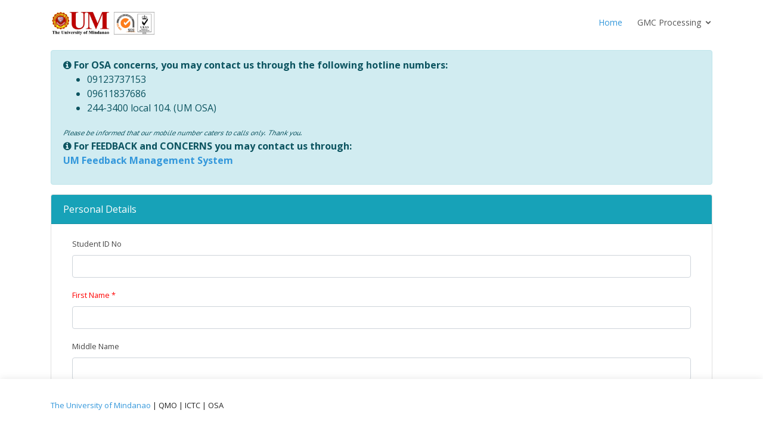

--- FILE ---
content_type: text/html; charset=UTF-8
request_url: https://crms.umin.edu.ph/gmc/request
body_size: 4381
content:

<!DOCTYPE html>
<html lang="en">
<head>
    <meta charset="utf-8">
    <meta content="width=device-width, initial-scale=1.0" name="viewport">

    <title>UM GMC Online</title>
    <meta content="" name="descriptison">
    <meta content="" name="keywords">

    <link rel="icon" type="image/png" href="https://crms.umin.edu.ph/favicon.ico"/>
    <link href="https://crms.umin.edu.ph/enrollment/img/apple-touch-icon.png" rel="apple-touch-icon">
    <link href="https://fonts.googleapis.com/css?family=Open+Sans:300,300i,400,400i,600,600i,700,700i|Raleway:300,300i,400,400i,500,500i,600,600i,700,700i|Poppins:300,300i,400,400i,500,500i,600,600i,700,700i" rel="stylesheet">
    <link href="https://crms.umin.edu.ph/enrollment/vendor/bootstrap/css/bootstrap.min.css" rel="stylesheet">
    <link href="https://crms.umin.edu.ph/enrollment/vendor/icofont/icofont.min.css" rel="stylesheet">
    <link href="https://crms.umin.edu.ph/enrollment/vendor/remixicon/remixicon.css" rel="stylesheet">
    <link href="https://crms.umin.edu.ph/enrollment/vendor/boxicons/css/boxicons.min.css" rel="stylesheet">
    <link href="https://crms.umin.edu.ph/enrollment/vendor/owl.carousel/assets/owl.carousel.min.css" rel="stylesheet">
    <link href="https://crms.umin.edu.ph/enrollment/vendor/venobox/venobox.css" rel="stylesheet">
    <link href="https://crms.umin.edu.ph/enrollment/vendor/aos/aos.css" rel="stylesheet">
    <link href="https://crms.umin.edu.ph/enrollment/css/style.css" rel="stylesheet">
    <link href="https://crms.umin.edu.ph/enrollment/css/tracking.css" rel="stylesheet"> 

    <link href="https://crms.umin.edu.ph/css/font-awesome.min.css" rel="stylesheet">
</head>
    <body>
        <header id="header" class="fixed-top d-flex align-items-center">
    <div class="container d-flex align-items-center">

        <div class="logo mr-auto">
            <h1 class="text-light"><a href="#"><span></span></a></h1>
            <!-- Uncomment below if you prefer to use an image logo -->
            <a href="http://umindanao.edu.ph/"><img src="https://crms.umin.edu.ph/images/logo.jpg" alt="" class="img-fluid"></a>
        </div>

        <nav class="nav-menu d-none d-lg-block">
            <ul>
                <li class="active"><a href="https://crms.umin.edu.ph/gmc">Home</a></li>
                <li class="drop-down"><a href="#">GMC Processing</a>
                <ul>
                    <li><a href="https://crms.umin.edu.ph/gmc/request">Request for GMC</a></li>
                    <li><a href="https://crms.umin.edu.ph/gmc/status">View Request Status</a></li>
                </ul>
                </li>
            </ul>
        </nav>

    </div>
</header>        <main id="main">
            <section id="contact" class="contact">
                <div class="container">

                    <div class="row">
                        <div class="col-md-12">
                                        
                                        
                                                </div>
                    </div> 

                    <br />

                    <div class="alert alert-info">
                        <strong><i class="fa fa-info-circle"></i> For OSA concerns, you may contact us through the following hotline numbers:</strong>
                        <ul>
                            <li>09123737153</li>
                            <li>09611837686</li>
                            <li>244-3400 local 104. (UM OSA)</li>
                        </ul>
                        <small><i>𝘗𝘭𝘦𝘢𝘴𝘦 𝘣𝘦 𝘪𝘯𝘧𝘰𝘳𝘮𝘦𝘥 𝘵𝘩𝘢𝘵 𝘰𝘶𝘳 𝘮𝘰𝘣𝘪𝘭𝘦 𝘯𝘶𝘮𝘣𝘦𝘳 𝘤𝘢𝘵𝘦𝘳𝘴 𝘵𝘰 𝘤𝘢𝘭𝘭𝘴 𝘰𝘯𝘭𝘺. 𝘛𝘩𝘢𝘯𝘬 𝘺𝘰𝘶.</i></small><br/>
                        <strong><i class="fa fa-info-circle"></i> For FEEDBACK and CONCERNS you may contact us through:</strong>
                        <p><a href="https://fms.umin.edu.ph" style="text-decoration: none; font-weight: bold;" target="_BLANK">UM Feedback Management System</a></p></strong>
                    </div>

                    <form action="https://crms.umin.edu.ph/gmc/submit" method="POST" enctype="multipart/form-data">  
                    <input type="hidden" name="_token" value="T309hr9p0nDMrwx68eBV26t0j9ej8pKYTVc5jbMZ">

                        <div class="card mb-2" data-aos="fade-up" data-aos-delay="300">
                            <div class="card-header bg-info text-white">
                                Personal Details
                            </div>
                            <div class="card-body">
                                <div class="col-lg-12 col-md-12">
                                    <div class="form-group mb-3"> 
                                        <label for="std_id_no"><small>Student ID No</small></label>
                                        <input class="form-control" type="text" id="std_id_no" name="std_id_no" />
                                    </div>
                                    <div class="form-group mb-3"> 
                                        <label for="std_first_name"><small><span style="color:red;">First Name *</span></small></label>
                                        <input class="form-control" type="text" id="std_first_name" name="std_first_name" required />
                                    </div>
                                    <div class="form-group mb-3"> 
                                        <label for="std_middle_name"><small>Middle Name</small></label>
                                        <input class="form-control" type="text" id="std_middle_name" name="std_middle_name" />
                                    </div>
                                    <div class="form-group mb-3"> 
                                        <label for="std_last_name"><small><span style="color:red;">Last Name *</span></small></label>
                                        <input class="form-control" type="text" id="std_last_name" name="std_last_name" required />
                                    </div>
                                    <div class="form-group mb-3"> 
                                        <label for="std_sex"><small><span style="color:red;">Sex *</span></small></label>
                                        <select class="form-control" name="std_sex">
                                            <option value="M">Male</option>
                                            <option value="F">Female</option>
                                        </select>
                                    </div>
                                    <div class="form-group mb-3"> 
                                        <label for="branch_id"><small><span style="color:red;">Campus *</span></small></label>
                                        <select class="form-control" name="branch_id" id="branch-id" onchange="selectBranch()">
                                            <option value="" selected disabled>Select Campus</option>
                                                                                            <option value="UM-BANSALAN">UM-BANSALAN</option>
                                                
                                                
                                                                                            <option value="UM-DIGOS">UM-DIGOS</option>
                                                
                                                
                                                                                            <option value="UM-MAIN">UM-MAIN</option>
                                                
                                                
                                                                                            <option value="UM-PANABO">UM-PANABO</option>
                                                
                                                
                                                                                            <option value="UM-PENAPLATA">UM-PENAPLATA</option>
                                                
                                                
                                                                                            <option value="UM-TAGUM">UM-TAGUM</option>
                                                
                                                
                                                                                    </select>
                                    </div>
                                    <div class="form-group mb-3"> 
                                        <label for="dep_name"><small><span style="color:red;">Department *</span></small></label>
                                        <select class="form-control" name="dep_name">
                                                                                            <option value="103">-</option>
                                                                                            <option value="100">CAED (with no other teaching loads)</option>
                                                                                            <option value="50">College Of Accounting Education</option>
                                                                                            <option value="60">College Of Architecture &amp; Fine Arts Education</option>
                                                                                            <option value="04">College Of Arts And Sciences Education</option>
                                                                                            <option value="03">College Of Business Administration Education</option>
                                                                                            <option value="30">College Of Computing Education</option>
                                                                                            <option value="40">College Of Criminal Justice Education</option>
                                                                                            <option value="06">College Of Engineering Education</option>
                                                                                            <option value="80">College Of Health Sciences</option>
                                                                                            <option value="12">College Of Hospitality Education</option>
                                                                                            <option value="07">College Of Legal Education</option>
                                                                                            <option value="05">College Of Teacher Education</option>
                                                                                            <option value="101">NSTP (with no other teaching loads)</option>
                                                                                            <option value="70">Post Graduate</option>
                                                                                            <option value="10">Professional School</option>
                                                                                            <option value="09">Technical School</option>
                                                                                    </select>
                                    </div>
                                    <div class="form-group mb-3"> 
                                        <label for="std_course"><small><span style="color:red;">Course Taken *</span></small></label>
                                        <select class="form-control" name="std_course" id="std_course">
                                            <option selected disabled>Please select your campus</option>
                                            
                                        </select>
                                        <small>Select a campus to update this field.</small>
                                    </div>
                                    <div class="form-group mb-3"> 
                                        <label for="std_year"><small><span style="color:red;">Year Level *</span></small></label>
                                        <select class="form-control" name="std_year">
                                            <option value="1">1</option>
                                            <option value="2">2</option>
                                            <option value="3">3</option>
                                            <option value="4">4</option>
                                            <option value="5">5</option>
                                            <option value="0">Graduated</option>
                                        </select>
                                    </div>
                                    <div class="form-group mb-3"> 
                                        <label for="std_last_school_year"><small><span style="color:red;">Last School Year Attended *</span></small></label>
                                        <input class="form-control" type="text" id="std_last_school_year" name="std_last_school_year" placeholder="e.g. 2022-2023" required />
                                    </div>
                                    <div class="form-group mb-3"> 
                                        <label for="std_sem"><small><span style="color:red;">Last Semester Attended *</span></small></label>
                                        <select class="form-control" name="std_sem">
                                            <option value="1">1st Semester</option>
                                            <option value="2">2nd Semester</option>
                                            <option value="3">Summer</option>
                                        </select>
                                    </div>
                                    <label for="con_mobile"><small><span style="color:red;">Mobile Number (without leading zero e.g. 9109005555) *</span></small></label>
                                    <div class="input-group mb-3"> 
                                        <div class="input-group-prepend">
                                            <span class="input-group-text"><i class="fa fa-mobile"></i></span>
                                        </div>
                                        <input id="number" type="number" class="form-control" name="con_mobile" oninput="javascript: if (this.value.length > this.maxLength) this.value = this.value.slice(0, this.maxLength);" maxlength="10" required/> 
                                    </div>
                                    <label for="std_fb"><small><span style="color:red;">E-Mail Address</span></small></label>
                                    <div class="input-group mb-3"> 
                                        <div class="input-group-prepend">
                                            <span class="input-group-text"><i class="fa fa-envelope"></i></span>
                                        </div>
                                        <input class="form-control" type="email" id="std_fb" name="std_fb"  required />
                                    </div>
                                </div>
                            </div>
                        </div>

                        <div class="card mb-2" data-aos="fade-up" data-aos-delay="300">
                            <div class="card-header bg-info text-white">
                                Request Details
                            </div>
                            <div class="card-body">
                                <div class="col-lg-12 col-md-12">
                                    <div class="form-group">
                                        <label for="date_file">Date Filed</label>
                                        <input id="date_file" type="date" class="form-control" name="date_file" value="2026-01-18" readonly>
                                    </div>
                                    <div class="form-group"> 
                                        <label for="pur_id"><small><span style="color:red;">Purpose *</span></small></label>
                                        <select class="form-control" name="pur_id" id="pur_id" onchange="val()">
                                                                                            <option value="5">Employment</option>
                                                                                            <option value="1">Others</option>
                                                                                            <option value="2">PNP Requirement</option>
                                                                                            <option value="3">PRC/Board Exam Requirement</option>
                                                                                            <option value="4">Scholarship</option>
                                                                                            <option value="6">Transfer of School</option>
                                                                                    </select>
                                    </div>
                                    <div class="form-group"> 
                                        <label for="gmc_others"><small>Other Purpose(s)</small></label>
                                        <input class="form-control" type="text" id="gmc_others" name="gmc_others" />
                                    </div>
                                    <div class="form-group">
                                        <label for="gmc_original_copies">No. of original GMC copies (P50.00 per copy)</label>
                                        <input id="gmc_original_copies" type="number" class="form-control" name="gmc_original_copies" value="1" min="1">
                                    </div>
                                    <div class="form-group">
                                        <label for="gmc_authenticated_copies">No. of authenticated GMC copies (P10.00 per copy)</label>
                                        <input id="gmc_authenticated_copies" type="number" class="form-control" name="gmc_authenticated_copies" value="0" min="0">
                                    </div>
                                    
                                </div> 
                            </div>
                        </div>

                        <div class="alert alert-danger" id="crim_warning" style="display:none;">
                            <h4><i class="fa fa-info-circle"></i> NOTICE!</h4>
                            <p>Students under the CCJE program applying for GMC for the purposes of PRC / Board Exam may submit a request to ccje@umindanao.edu.ph</p>
                        </div>

                        <div class="alert alert-info">
                            <h4><i class="fa fa-info-circle"></i> Note:</h4>
                            <ol>
                                <li>Releasing schedule: Monday to Friday (8:00AM to 4:30PM)</li>
                                <li>When claiming for the request, please bring/present any valid ID and official receipt (OR) of payment</li>
                                <li>
                                    If request will be claimed by a proxy, the following must be presented:
                                    <ul>
                                        <li>An authorization letter signed by the original requestor (owner of GMC)</li>
                                        <li>Photocopy of both the owner's ID and the authorized person's ID cards</li>
                                        <li>Official Receipt (OR) of payment</li>
                                    </ul>
                                </li>
                                <li>REQUEST NOT CLAIMED WITHIN 90 DAYS WILL BE DISCARDED.</li>
                            </ol>
                        </div>

                        <div class="text-center" id="submit_button"><button type="submit" style="background:#3498db;border:0;padding:10px 24px;color: #fff;transition: 0.4s;border-radius: 50px;">Submit Request</button></div>
                    </form>

                </div>
            </section>
        </main>
        <br/><br/><br/>
        <div class="row">
    <br/><br/><br/><br/>
</div>

<footer id="footer" style="position: fixed;width: 100%;   left: 0;bottom:0;">
    <div class="container">
        <div class="row d-flex align-items-center">
            <div class="col-lg-12 text-lg-left text-center">
                <div class="copyright">
                    
                </div>
                <div class="credits">
                    <a href="http://umindanao.edu.ph/" target="_BLANK">The University of Mindanao</a> | QMO | ICTC | OSA
                </div>
            </div>
        </div>
    </div>
</footer>
        <script src="https://crms.umin.edu.ph/enrollment/vendor/jquery/jquery.min.js"></script>
<script src="https://crms.umin.edu.ph/enrollment/vendor/bootstrap/js/bootstrap.bundle.min.js"></script>
<script src="https://crms.umin.edu.ph/enrollment/vendor/jquery.easing/jquery.easing.min.js"></script>
<script src="https://crms.umin.edu.ph/enrollment/vendor/php-email-form/validate.js"></script>
<script src="https://crms.umin.edu.ph/enrollment/vendor/waypoints/jquery.waypoints.min.js"></script>
<script src="https://crms.umin.edu.ph/enrollment/vendor/counterup/counterup.min.js"></script>
<script src="https://crms.umin.edu.ph/enrollment/vendor/owl.carousel/owl.carousel.min.js"></script>
<script src="https://crms.umin.edu.ph/enrollment/vendor/isotope-layout/isotope.pkgd.min.js"></script>
<script src="https://crms.umin.edu.ph/enrollment/vendor/venobox/venobox.min.js"></script>
<script src="https://crms.umin.edu.ph/enrollment/vendor/aos/aos.js"></script>
<script src="https://crms.umin.edu.ph/enrollment/js/main.js"></script>  
    </body>
    <script>
        
        function val() {
            var pur_id = document.getElementById("pur_id").value;
            var std_course = document.getElementById("std_course").value;
            var submit_button = document.getElementById("submit_button");
            var crim_warning = document.getElementById("crim_warning");

            if(pur_id == "3" && std_course=="CRI"){
                submit_button.style.display = "none";
                crim_warning.style.display = "block";
            }else{
                submit_button.style.display = "block";
                crim_warning.style.display = "none";
            }

        }
        function selectBranch(){
            var branch_id = document.getElementById("branch-id").value;
            $.ajaxSetup({
                headers: {
                    'X-CSRF-TOKEN': $('meta[name="csrf-token"]').attr('content')
                        }
            });
            $.ajax({
                url: 'https://crms.umin.edu.ph/gmc/program',
                type: 'GET',
                data: {
                    'branch_id': branch_id
                },
                success:function(response){
                    $('#std_course').empty();
                    $.each(response, function (key, value){
                        var name = value.pro_name == null ? '-' : value.pro_name;
                        $('#std_course').append('<option value="' + value.pro_short_desc + '">' + name + ' ('+ value.pro_short_desc +')' + '</option>');
                    });
                },
                error:function(response){
                    console.log(response);
                }
            });
        }
    </script>
</html>

--- FILE ---
content_type: text/css
request_url: https://crms.umin.edu.ph/enrollment/css/tracking.css
body_size: 833
content:
@import url('https://fonts.googleapis.com/css?family=Open+Sans&display=swap');

/* body {
    background-color: #eeeeee;
    font-family: 'Open Sans', serif
}

.container {
    margin-top: 50px;
    margin-bottom: 50px
}

.card {
    position: relative;
    display: -webkit-box;
    display: -ms-flexbox;
    display: flex;
    -webkit-box-orient: vertical;
    -webkit-box-direction: normal;
    -ms-flex-direction: column;
    flex-direction: column;
    min-width: 0;
    word-wrap: break-word;
    background-color: #fff;
    background-clip: border-box;
    border: 1px solid rgba(0, 0, 0, 0.1);
    border-radius: 0.10rem
}

.card-header:first-child {
    border-radius: calc(0.37rem - 1px) calc(0.37rem - 1px) 0 0
}

.card-header {
    padding: 0.75rem 1.25rem;
    margin-bottom: 0;
    background-color: #fff;
    border-bottom: 1px solid rgba(0, 0, 0, 0.1)
} */

.track {
    position: relative;
    background-color: #ddd;
    height: 7px;
    display: -webkit-box;
    display: -ms-flexbox;
    display: flex;
    margin-bottom: 60px;
    margin-top: 50px
}

.track .step {
    -webkit-box-flex: 1;
    -ms-flex-positive: 1;
    flex-grow: 1;
    width: 25%;
    margin-top: -18px;
    text-align: center;
    position: relative
}

.track .step.active:before {
    background: #FF5722
}

.track .step::before {
    height: 7px;
    position: absolute;
    content: "";
    width: 100%;
    left: 0;
    top: 18px
}

.track .step.active .icon {
    background: #ee5435;
    color: #fff
}

.track .icon {
    display: inline-block;
    width: 40px;
    height: 40px;
    line-height: 40px;
    position: relative;
    border-radius: 100%;
    background: #ddd
}

.track .step.active .text {
    font-weight: 400;
    color: #000
}

.track .text {
    display: block;
    margin-top: 7px
}

.itemside {
    position: relative;
    display: -webkit-box;
    display: -ms-flexbox;
    display: flex;
    width: 100%
}

.itemside .aside {
    position: relative;
    -ms-flex-negative: 0;
    flex-shrink: 0
}

.img-sm {
    width: 80px;
    height: 80px;
    padding: 7px
}

ul.row,
ul.row-sm {
    list-style: none;
    padding: 0
}

.itemside .info {
    padding-left: 15px;
    padding-right: 7px
}

.itemside .title {
    display: block;
    margin-bottom: 5px;
    color: #212529
}

p {
    margin-top: 0;
    margin-bottom: 1rem
}

.btn-warning {
    color: #ffffff;
    background-color: #ee5435;
    border-color: #ee5435;
    border-radius: 1px
}

.btn-warning:hover {
    color: #ffffff;
    background-color: #ff2b00;
    border-color: #ff2b00;
    border-radius: 1px
}